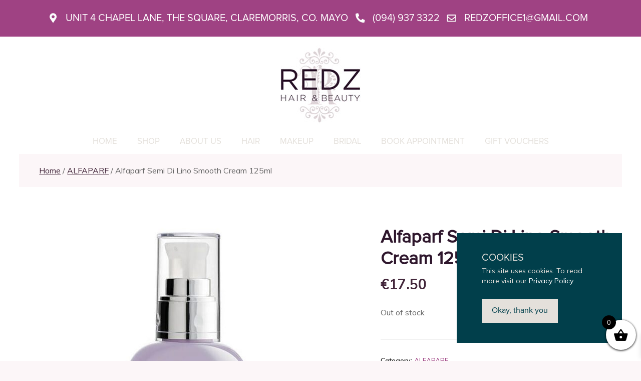

--- FILE ---
content_type: text/css
request_url: https://redzhairandbeauty.ie/wp-content/themes/mudrace-progression-child/style.css?ver=2.0.1585828255
body_size: 6333
content:
/*
Theme Name: MudRace Progression Child
Theme URI: https://mudrace.progressionstudios.com
Template: mudrace-progression
Author: Progression Studios
Author URI: http://progressionstudios.com/
Description: A Single Event Fundraiser Theme
Tags: custom-menu,editor-style,featured-images,full-width-template,theme-options,translation-ready
Version: 2.0.1585828255
Updated: 2020-04-02 11:50:55

*/

.woocommerce-cart .woocommerce {
  display: flex;
  flex-direction: column;
  padding-top:50px;
}

/* The table containing the list of products and our custom elements */
.woocommerce-cart .woocommerce-cart-form {
  margin-right: 0px;
}

/* The element that contains the cart totals */
.woocommerce-cart .cart-collaterals {
  margin-left: 0px;
}

/* Some minor tweak to make sure the cart totals fill the space */
.woocommerce-cart .cart-collaterals .cart_totals {
  width: 40%;
  padding: 0 20px 70px;
  float:right;
  margin-bottom:50px;
}

.woocommerce-order {
	margin-top:40px;
}

h2.woocommerce-order-details__title, h2.woocommerce-column__title {
	color:#9F4283!important;
	text-transform:uppercase;
}

.woocommerce .woocommerce-customer-details address {
	border:none;
    margin-bottom:40px;	
	padding:0;
}

p.woocommerce-notice woocommerce-notice--success woocommerce-thankyou-order-received {
	font-size:20px;
	color:#9F4283;
}

#content-pro .woocommerce table.shop_table thead tr th {
	background:#f1e4e8;
	padding:20px;
	border:0;
	font-size:15px;
	font-weight:bold;
	color:#282828;
}

#content-pro .woocommerce table.shop_table tr td {
	padding:20px;
	border:0;
	font-size:15px;
}


#boxed-layout-pro .woocommerce a.checkout-button {
	width:100%;
	margin-left:0;
	margin-right:0;
	padding-left:0;
	padding-right:0;
	padding-top:20px;
	padding-bottom:22px;
	display:block;
	text-align:center;
	text-transform:uppercase;
	font-size:14px;
}

#content-pro .woocommerce table.shop_table .coupon button.button {
	padding:16px 35px;
	display:block;
	text-align:center;
	text-transform:uppercase;
	font-size:13px;
	font-weight:normal;
	font-family:'Muli', sans-serif;
}

#boxed-layout-pro button.button {
	padding:16px 35px;
	display:block;
	text-align:center;
	text-transform:uppercase;
	font-size:13px!important;
	float:right;
	font-weight:normal;
	font-family:'Muli', sans-serif;
}

.woocommerce-cart table.cart img {
	width:60px;
}

.cart_totals h2 {
	color:#9F4283;
	font-size:35px;
	text-transform:uppercase;
}

.cart-items {
	color:#9F4283;
	font-size:35px;
	text-transform:uppercase;
}

.woocommerce table.shop_table tbody tr.cart-subtotal th{
	background:#fff;
	border:0;
	font-weight:bold;
	font-size:15px;
	padding:20px;
	color:#282828;
}

.woocommerce table.shop_table tr.shipping th {
	background:#fff;
	border:0;
	font-weight:bold;
	font-size:15px;
	padding:20px;
	color:#282828;
}


.woocommerce table.shop_table tr.order-total th {
	background:#fff;
	border:0;
	font-weight:bold;
	font-size:15px;
	padding:20px;
	color:#282828;
}

#content-pro .woocommerce table.shop_table tr td {
	background:#fff;
	border:0;
	font-size:15px;
	padding:20px;
	color:#282828;
}

#content-pro .woocommerce table.shop_table tbody td.product-name a {
	font-size:15px;
	color:#282828;
}

#content-pro .woocommerce table.shop_table .coupon input#coupon_code {
    line-height: 34px;
    height: 45px;
    width: 130px;
    /* padding: 16px 35px; */
    font-size: 15px;
	padding-left: 10px;
}

table.shop_table td.product-remove a.remove, #content-pro .woocommerce table.shop_table tbody tr.cart_item a.remove {
	background:#9F4283;
	color:white!important;
	border-radius:0;
	padding:3px 4px 4px 4px;
	margin:0;
}

table.shop_table td.product-remove a.remove:hover, #content-pro .woocommerce table.shop_table tbody tr.cart_item a.remove:hover {
	background:#a299a2;
	color:#fff!important;
}

body #content-pro .woocommerce-message {
	margin-bottom:30px;
}

body #content-pro h3#order_review_heading {
	padding-top:0;
}

body #content-pro form.woocommerce-checkout {
	padding-top:10px;
}

body #content-pro form.woocommerce-checkout input, body #content-pro form.woocommerce-checkout select {
	padding:12px!important;
	border:1px solid #aaa;
}

.woocommerce form .form-row {
	padding:0;
}

.woocommerce form .form-row label {
	font-weight:bold;
	margin-bottom:5px;
}

.select2-container--default .select2-selection--single {
	padding:7px;
	border-radius:0;
}

.select2-container .select2-selection--single {
	height: 45px;
}

.woocommerce .col2-set .col-1, .woocommerce-page .col2-set .col-1 {
	margin-bottom:70px;
	width:55%;
}

.woocommerce .col2-set .col-2, .woocommerce-page .col2-set .col-2 {
	margin-bottom:70px;
	width:40%;
}

.woocommerce table.shop_table tr.cart-subtotal th {
	background:#fff;
	border:0;
	font-size:15px;
	padding:20px;
	color:#282828;
}

.woocommerce table.shop_table tr.order-total th {
	color:#9F4283;
	font-size:16px;
	text-transform:uppercase;
}

.woocommerce table.shop_table tr.order-total td span{
	color:#9F4283!important;
	font-size:16px;
	text-transform:uppercase;
}

.woocommerce-checkout #payment {
	background:#fff;
	border-radius:0;
	padding:20px;
}

.woocommerce-checkout #payment ul.payment_methods {
	padding:0;
	border-bottom:0;
}

.woocommerce-checkout #payment div.payment_box {
	background-color:#f1e4e8;
	padding:30px;
}

.woocommerce-checkout #payment div.payment_box::before {
	border:1em solid #f1e4e8;
	content: "";
    display: block;
    border-right-color: transparent;
    border-left-color: transparent;
    border-top-color: transparent;
    position: absolute;
    top: -.75em;
    left: 0;
    margin: -1em 0 0 2em;
}

.woocommerce-checkout #payment div.payment_box .form-row {
	margin:0 0 20px 0;
	padding:0;
}

.woocommerce-checkout #payment div.form-row {
	padding:0;
}

.woocommerce-checkout #payment div.form-row .button {
	width: 100%;
    margin-left: 0;
    margin-right: 0;
    padding-left: 0;
    padding-right: 0;
    padding-top: 20px;
    padding-bottom: 22px;
    display: block;
    text-align: center;
    text-transform: uppercase;
	font-weight:bold;
	float:none;
	font-size:14px!important;
}


.wc-stripe-elements-field, .wc-stripe-iban-element-field {
	padding: 12px!important;
    border: 1px solid #aaa;
}

.woocommerce-checkout #payment ul.payment_methods li input {
	margin-right:10px;
}

#ship-to-different-address {
	margin-top:25px;
}

#order_comments {
	min-height:100px;
}

#progression-studios-woocommerce-single-top .images {
	text-align:center;
}

.cartcontents {
	font-size:20px;
}


img.new-mobile-address {
	width:20px;
	height:20px;
	padding-right:15px;
	margin-top:-2px;
}

img.new-mobile-phone {
	width:20px;
	height:20px;
	padding-right:15px;
	margin-top:-2px;
}

img.new-mobile-email {
	width:20px;
	height:20px;
	padding-right:15px;
	margin-top:-2px;
}





